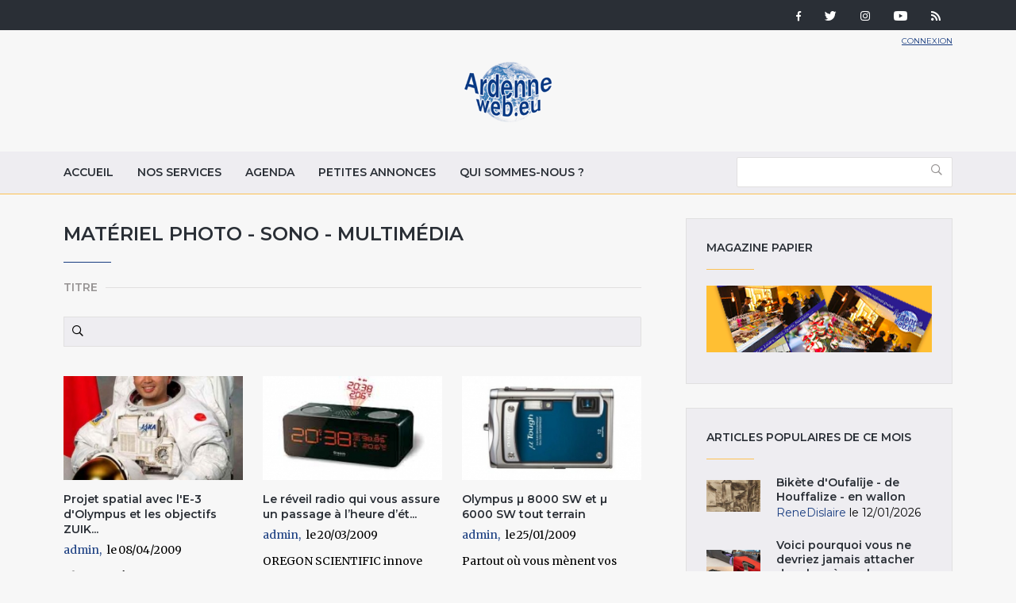

--- FILE ---
content_type: text/html; charset=utf-8
request_url: http://ardenneweb.eu/reportages/rubriques/materiel_photo_sono_multimedia?page=2
body_size: 9488
content:
<!DOCTYPE html>
<html lang="fr" class="no-js">
<head>
  <meta http-equiv="X-UA-Compatible" content="IE=edge,chrome=1" />
<!--   <link href="https://fonts.googleapis.com/css?family=Open+Sans:300,400,700|Roboto+Condensed:400,700" rel="stylesheet"> -->
  <link href="https://fonts.googleapis.com/css?family=Roboto+Condensed:400,700|Roboto:300,400,700" rel="stylesheet">
  <meta http-equiv="Content-Type" content="text/html; charset=utf-8" />
<link rel="alternate" type="application/rss+xml" title="Matériel photo - sono - multimédia" href="http://ardenneweb.eu/taxonomy/term/496/all/feed" />
<link rel="shortcut icon" href="http://ardenneweb.eu/misc/favicon.ico" type="image/vnd.microsoft.icon" />
<meta name="generator" content="Drupal 7 (https://www.drupal.org)" />
<link rel="canonical" href="http://ardenneweb.eu/reportages/rubriques/materiel_photo_sono_multimedia" />
<link rel="shortlink" href="http://ardenneweb.eu/taxonomy/term/496" />
  <meta http-equiv="cleartype" content="on">
  <meta name="MobileOptimized" content="width">
  <meta name="HandheldFriendly" content="true">
  <meta name="viewport" content="width=device-width">
  <meta http-equiv="cleartype" content="on">

  <link type="text/css" rel="stylesheet" href="http://ardenneweb.eu/sites/default/files/css/css_xE-rWrJf-fncB6ztZfd2huxqgxu4WO-qwma6Xer30m4.css" media="all" />
<link type="text/css" rel="stylesheet" href="http://ardenneweb.eu/sites/default/files/css/css_vZ7OMldNxT0kN_1nW7_5iIquAxAdcU-aJ-ucVab5t40.css" media="all" />
<link type="text/css" rel="stylesheet" href="http://ardenneweb.eu/sites/default/files/css/css_8VfY6bfmuOfS1QNbXo28NwJInqs6vEoVDmLOXYKjBz8.css" media="all" />
<link type="text/css" rel="stylesheet" href="http://ardenneweb.eu/sites/default/files/css/css_hPh4j5PuQ-dtdSha_nfm_WPWsearzk1K7YkZPPxWWWw.css" media="all" />

  <script type="text/javascript" src="http://ardenneweb.eu/sites/default/files/js/js_ypadrG4kz9-JBpNOXmgjyVozLCJG_1RP3Ig-iqWR8n0.js"></script>
<script type="text/javascript" src="http://ardenneweb.eu/sites/default/files/js/js_BLmmQzmT7Uc7i3f2CbUAH_wDUbuKkoW0648Nocu2msM.js"></script>
<script type="text/javascript">
<!--//--><![CDATA[//><!--
(function(i,s,o,g,r,a,m){i["GoogleAnalyticsObject"]=r;i[r]=i[r]||function(){(i[r].q=i[r].q||[]).push(arguments)},i[r].l=1*new Date();a=s.createElement(o),m=s.getElementsByTagName(o)[0];a.async=1;a.src=g;m.parentNode.insertBefore(a,m)})(window,document,"script","https://www.google-analytics.com/analytics.js","ga");ga("create", "UA-1366390-1", {"cookieDomain":"auto"});ga("set", "anonymizeIp", true);ga("send", "pageview");
//--><!]]>
</script>
<script type="text/javascript" src="http://ardenneweb.eu/sites/default/files/js/js_j0I2wsPlP5iOAapIFiJdeU9p2u4RM99G0qw6PNAO7H4.js"></script>
<script type="text/javascript">
<!--//--><![CDATA[//><!--
jQuery.extend(Drupal.settings, {"basePath":"\/","pathPrefix":"","ajaxPageState":{"theme":"ardenne","theme_token":"abKZ9rPNKc0d3DXV3mOQSKmC_wUcpzdBQ_0N-ATFPas","js":{"sites\/all\/modules\/jquery_update\/replace\/jquery\/1.10\/jquery.min.js":1,"misc\/jquery-extend-3.4.0.js":1,"misc\/jquery-html-prefilter-3.5.0-backport.js":1,"misc\/jquery.once.js":1,"misc\/drupal.js":1,"public:\/\/languages\/fr_-aAP5s8_Fjd5vXZoyQevg0Wfpp_0mhjQyYJVghFXxeg.js":1,"sites\/all\/libraries\/colorbox\/jquery.colorbox-min.js":1,"sites\/all\/modules\/colorbox\/js\/colorbox.js":1,"sites\/all\/modules\/colorbox\/styles\/default\/colorbox_style.js":1,"sites\/all\/modules\/video\/js\/video.js":1,"sites\/all\/modules\/ctools\/js\/auto-submit.js":1,"sites\/all\/modules\/better_exposed_filters\/better_exposed_filters.js":1,"sites\/all\/modules\/google_analytics\/googleanalytics.js":1,"0":1,"sites\/all\/themes\/custom\/ardenne\/js\/jquery-ui.js":1,"sites\/all\/themes\/custom\/ardenne\/js\/scripts.min.js":1},"css":{"modules\/system\/system.base.css":1,"modules\/system\/system.menus.css":1,"modules\/system\/system.messages.css":1,"modules\/system\/system.theme.css":1,"modules\/comment\/comment.css":1,"modules\/field\/theme\/field.css":1,"modules\/node\/node.css":1,"modules\/search\/search.css":1,"modules\/user\/user.css":1,"sites\/all\/modules\/views\/css\/views.css":1,"sites\/all\/modules\/ckeditor\/css\/ckeditor.css":1,"sites\/all\/modules\/colorbox\/styles\/default\/colorbox_style.css":1,"sites\/all\/modules\/ctools\/css\/ctools.css":1,"sites\/all\/modules\/tagclouds\/tagclouds.css":1,"sites\/all\/modules\/video\/css\/video.css":1,"sites\/all\/modules\/social_media_links\/social_media_links.css":1,"sites\/all\/themes\/custom\/ardenne\/css\/jquery-ui.css":1,"sites\/all\/themes\/custom\/ardenne\/css\/styles.css":1}},"colorbox":{"opacity":"0.85","current":"{current} of {total}","previous":"\u00ab Prev","next":"Next \u00bb","close":"Fermer","maxWidth":"98%","maxHeight":"98%","fixed":true,"mobiledetect":true,"mobiledevicewidth":"480px","specificPagesDefaultValue":"admin*\nimagebrowser*\nimg_assist*\nimce*\nnode\/add\/*\nnode\/*\/edit\nprint\/*\nprintpdf\/*\nsystem\/ajax\nsystem\/ajax\/*"},"urlIsAjaxTrusted":{"\/reportages\/rubriques\/materiel_photo_sono_multimedia":true,"\/archive":true},"better_exposed_filters":{"views":{"taxonomy_term":{"displays":{"page":{"filters":{"title":{"required":false}}}}},"reportages":{"displays":{"block":{"filters":[]}}},"pub":{"displays":{"block":{"filters":[]}}}},"datepicker":false,"slider":false,"settings":[],"autosubmit":false},"googleanalytics":{"trackOutbound":1,"trackMailto":1,"trackDownload":1,"trackDownloadExtensions":"7z|aac|arc|arj|asf|asx|avi|bin|csv|doc(x|m)?|dot(x|m)?|exe|flv|gif|gz|gzip|hqx|jar|jpe?g|js|mp(2|3|4|e?g)|mov(ie)?|msi|msp|pdf|phps|png|ppt(x|m)?|pot(x|m)?|pps(x|m)?|ppam|sld(x|m)?|thmx|qtm?|ra(m|r)?|sea|sit|tar|tgz|torrent|txt|wav|wma|wmv|wpd|xls(x|m|b)?|xlt(x|m)|xlam|xml|z|zip","trackColorbox":1}});
//--><!]]>
</script>

  <!-- CDN HTML5SHIV -->
  <!--[if lte IE 8]>
    <script src="https://cdnjs.cloudflare.com/ajax/libs/html5shiv/3.7.2/html5shiv.js"></script>
  <![endif]-->

  <!-- Less than IE 9 update message -->
  <!--[if lte IE 8]>
    <style type="text/css">
      #update-ie                      {width:100%; position:absolute; left:0; top:0; z-index:999999; background:url(/sites/all/themes/custom/ardenne/images/update-ie/bg.jpg) left top repeat-x;}
      #update-ie a.lk-closeie         {display:inline-block; text-decoration:none; color:#fff; position:absolute; right:10px; top:10px; padding:3px 5px; background:#999;}
      #update-ie ul                   {width:100%; height:160px; margin:0 auto; padding:0; overflow:hidden;}
      #update-ie ul li                {float:left; width:230px; height:160px; margin:0; padding:0; list-style:none;}
      #update-ie ul li.first          {padding-left:20px;}
      #update-ie ul li.last           {padding:0; background:none;}
      #update-ie ul li h3             {font-size:16px; line-height:22px; font-weight:bold; color:#fff; margin:0; padding:20px 0 10px;}
      #update-ie ul li h3 strong      {font-size:22px; color:#3bc0e9;}
      #update-ie ul li p              {font-size:12px; line-height:14px; font-style:italic; color:#fff; margin:0; padding:0;}
      #update-ie ul li a, a:visited   {font-size:12px; color:#999; text-decoration:none; outline:none;}
      #update-ie ul li a:hover        {color:#fff;}
      #update-ie ul li a              {display:block; width:230px; line-height:70px; text-align:center; margin:0; padding:90px 0 0; overflow:hidden;}
      #update-ie ul li a.lk-ff        {background:url(/sites/all/themes/custom/ardenne/assets/images/update-ie/lk-ff.jpg) 0 0 no-repeat;}
      #update-ie ul li a.lk-ff:hover  {background:url(/sites/all/themes/custom/ardenne/assets/images/update-ie/lk-ff.jpg) 0 -160px no-repeat;}
      #update-ie ul li a.lk-gc        {background:url(/sites/all/themes/custom/ardenne/assets/images/update-ie/lk-gc.jpg) 0 0 no-repeat;}
      #update-ie ul li a.lk-gc:hover  {background:url(/sites/all/themes/custom/ardenne/assets/images/update-ie/lk-gc.jpg 0 -160px no-repeat;}
      #update-ie ul li a.lk-ie        {background:url(/sites/all/themes/custom/ardenne/assets/images/update-ie/lk-ie.jpg) 0 0 no-repeat;}
      #update-ie ul li a.lk-ie:hover  {background:url(/sites/all/themes/custom/ardenne/assets/images/update-ie/lk-ie.jpg) 0 -160px no-repeat;}
    </style>
    <div id="update-ie">
      <a class="lk-closeie" href='#' onclick='javascript:this.parentNode.style.display="none"; return false;'>close</a>
      <ul>
        <li class="first">
          <h3>You are using an<br />outdated browser</h3>
          <p>For a better experience using this site, please upgrade to a modern web browser.</p>
        </li>
        <li><a class="lk-ie" href="http://windows.microsoft.com/fr-fr/internet-explorer/download-ie" title="Download Internet Explorer" target="_blank">Update to Internet Explorer</a></li>
        <li><a class="lk-ff" href="http://www.mozilla.org/fr/firefox" title="Download Firefox" target="_blank">Update to Mozilla Firefox</a></li>
        <li class="last"><a class="lk-gc" href="http://www.google.com/chrome" title="Download Google Chrome" target="_blank">Update to Google Chrome</a></li>
      </ul>
    </div>
  <![endif]-->

  <title>Matériel photo - sono - multimédia | Page 3 | Ardenne Web</title>
</head>
<!--[if lte IE 7]><body class="lt-ie10 lt-ie9 lt-ie8 html not-front not-logged-in one-sidebar sidebar-second page-taxonomy page-taxonomy-term page-taxonomy-term- page-taxonomy-term-496"><![endif]-->
<!--[if IE 8]><body class="lt-ie10 lt-ie9 ie8 html not-front not-logged-in one-sidebar sidebar-second page-taxonomy page-taxonomy-term page-taxonomy-term- page-taxonomy-term-496"><![endif]-->
<!--[if IE 9]><body class="lt-ie10 ie9 html not-front not-logged-in one-sidebar sidebar-second page-taxonomy page-taxonomy-term page-taxonomy-term- page-taxonomy-term-496"><![endif]-->
<!--[if gt IE 9]><!--><body class="html not-front not-logged-in one-sidebar sidebar-second page-taxonomy page-taxonomy-term page-taxonomy-term- page-taxonomy-term-496"><!--<![endif]-->
  <noscript>
    <div class="noscript">This website requires javascript to work properly.</div>
  </noscript>
    <!-- Region Tools -->
  <div id="tools">  <div class="region region-tools">
    <div id="block-multiblock-3" class="block block-multiblock block-social-media-links block-social-media-links-social-media-links-instance">

    
  <div class="content">
    <ul class="social-media-links platforms inline horizontal"><li  class="facebook first"><a href="https://www.facebook.com/ardenneweb/" target="_blank" rel="nofollow" title="Facebook"><img src="http://ardenneweb.eu/sites/all/modules/social_media_links/libraries/elegantthemes/PNG/facebook.png" alt="Facebook icon" /></a></li><li  class="twitter"><a href="http://www.twitter.com/ardenneweb" target="_blank" rel="nofollow" title="Twitter"><img src="http://ardenneweb.eu/sites/all/modules/social_media_links/libraries/elegantthemes/PNG/twitter.png" alt="Twitter icon" /></a></li><li  class="instagram"><a href="http://www.instagram.com/ardenneweb" target="_blank" rel="nofollow" title="Instagram"><img src="http://ardenneweb.eu/sites/all/modules/social_media_links/libraries/elegantthemes/PNG/instagram.png" alt="Instagram icon" /></a></li><li  class="youtube_channel"><a href="http://www.youtube.com/channel/UCXU6U5vC8wOwoDn1-1J1ofA" target="_blank" rel="nofollow" title="Youtube (Channel)"><img src="http://ardenneweb.eu/sites/all/modules/social_media_links/libraries/elegantthemes/PNG/youtube.png" alt="Youtube (Channel) icon" /></a></li><li  class="rss last"><a href="http://ardenneweb.eu/rss.xml" target="_blank" rel="nofollow" title="RSS"><img src="http://ardenneweb.eu/sites/all/modules/social_media_links/libraries/elegantthemes/PNG/rss.png" alt="RSS icon" /></a></li></ul>  </div>
</div>
  </div>
</div>
<header>
  <div class="container">
    <div class="section-header">
		      <div class="header__name-and-slogan">
	      		      <a href="/" title="Accueil" rel="home" class="header__logo"><img width="112" height="31" src="http://ardenneweb.eu/sites/all/themes/custom/ardenne/logo.png" alt="Accueil" class="header__logo-image" /></a>
		    
        
        
      </div>
    
		  <!-- Region Header -->
	  <section id="header">
		    <div class="region region-header">
    <div id="block-block-4" class="block block-block">

    
  <div class="content">
    <p><a href="/user">Connexion</a></p>
  </div>
</div>
  </div>
	  </section>
	    </div>

  </div>

</header>

<nav id="navigation">
  <div class="container">
	<!-- Region Navigation -->
  <a href="#" class="mobile-menu"><span></span></a>
	  <div class="region region-navigation">
    <div id="block-system-main-menu" class="block block-system block-menu">

    
  <div class="content">
    <ul class="menu"><li class="first leaf"><a href="/" title="">Accueil</a></li>
<li class="leaf"><a href="/nos-services">Nos services</a></li>
<li class="leaf"><a href="/agenda">Agenda</a></li>
<li class="leaf"><a href="/annonces">Petites annonces</a></li>
<li class="last leaf"><a href="/qui-sommes-nous">Qui sommes-nous ?</a></li>
</ul>  </div>
</div>
<div id="block-views-exp-reportages-page-2" class="block block-views">

    
  <div class="content">
    <form action="/archive" method="get" id="views-exposed-form-reportages-page-2" accept-charset="UTF-8"><div><div class="views-exposed-form">
  <div class="views-exposed-widgets clearfix">
          <div id="edit-body-value-wrapper" class="views-exposed-widget views-widget-filter-body_value">
                  <label for="edit-body-value">
            Insérer un ou plusieurs mot(s)-clé(s)          </label>
                        <div class="views-widget">
          <div class="form-item form-type-textfield form-item-body-value">
 <input type="text" id="edit-body-value" name="body_value" value="" size="30" maxlength="128" class="form-text" />
</div>
        </div>
              </div>
                    <div class="views-exposed-widget views-submit-button">
      <input type="submit" id="edit-submit-reportages" value="Appliquer" class="form-submit" />    </div>
      </div>
</div>
</div></form>  </div>
</div>
  </div>
  </div>
</nav>

<div id="content-to-resize">
<div id="main" class="layout-3col__left-content">
  <div class="container">
    
    <div id="maincontent">
      <!-- Region Content -->
      			              <h1>Matériel photo - sono - multimédia</h1>
                  
      
        <div class="region region-content">
    <div id="block-system-main" class="block block-system">

    
  <div class="content">
    <div class="view view-taxonomy-term view-id-taxonomy_term view-display-id-page view-dom-id-d3670c98f51429104822c52712cf1094">
        
      <div class="view-filters">
      <form class="ctools-auto-submit-full-form" action="/reportages/rubriques/materiel_photo_sono_multimedia" method="get" id="views-exposed-form-taxonomy-term-page" accept-charset="UTF-8"><div><div class="views-exposed-form">
  <div class="views-exposed-widgets clearfix">
          <div id="edit-title-wrapper" class="views-exposed-widget views-widget-filter-title">
                  <label for="edit-title">
            Titre          </label>
                        <div class="views-widget">
          <div class="form-item form-type-textfield form-item-title">
 <input type="text" id="edit-title" name="title" value="" size="30" maxlength="128" class="form-text" />
</div>
        </div>
              </div>
                    <div class="views-exposed-widget views-submit-button">
      <input class="ctools-use-ajax ctools-auto-submit-click js-hide form-submit" type="submit" id="edit-submit-taxonomy-term" value="Appliquer" />    </div>
      </div>
</div>
</div></form>    </div>
  
  
      <div class="view-content">
        <div class="views-row views-row-1 views-row-odd views-row-first">
    <div  about="/reportages/2009/projet_spatial_avec_l_e_3_d_olympus_et_les_objectifs_zuiko_digital" typeof="sioc:Item foaf:Document" class="ds-1col node node-reportage node-promoted node-teaser view-mode-teaser clearfix">

  
  <div class="field field-name-field-image field-type-image field-label-hidden"><div class="field-items"><div class="field-item even"><a href="/reportages/2009/projet_spatial_avec_l_e_3_d_olympus_et_les_objectifs_zuiko_digital"><img typeof="foaf:Image" src="http://ardenneweb.eu/sites/default/files/styles/listing/public/admin/5434d2fbd2a1b45c3398c51b0e48da4b.jpg?itok=24s_EnlY" width="254" height="148" alt="Dr_Wakata_Copyright_NASA_JAXA." title="Dr_Wakata_Copyright_NASA_JAXA." /></a></div></div></div><div class="field field-name-title field-type-ds field-label-hidden"><div class="field-items"><div class="field-item even" property="dc:title"><h2><a href="/reportages/2009/projet_spatial_avec_l_e_3_d_olympus_et_les_objectifs_zuiko_digital">Projet spatial avec l&#039;E-3 d&#039;Olympus et les objectifs ZUIKO DIGITAL</a></h2></div></div></div><div class="field field-name-author field-type-ds field-label-hidden"><div class="field-items"><div class="field-item even"><a href="/users/admin" title="Voir le profil utilisateur." class="username" xml:lang="" about="/users/admin" typeof="sioc:UserAccount" property="foaf:name" datatype="">admin</a></div></div></div><div class="field field-name-post-date field-type-ds field-label-hidden"><div class="field-items"><div class="field-item even">08/04/2009</div></div></div><div class="field field-name-body field-type-text-with-summary field-label-hidden"><div class="field-items"><div class="field-item even" property="content:encoded"><p>Olympus fête son anniversaire avec un projet spatial<br /></p></div></div></div></div>

  </div>
  <div class="views-row views-row-2 views-row-even">
    <div  about="/reportages/2009/le_reveil_radio_qui_vous_assure_un_passage_a_l_heure_d_ete_sans_tracas" typeof="sioc:Item foaf:Document" class="ds-1col node node-reportage node-promoted node-teaser view-mode-teaser clearfix">

  
  <div class="field field-name-field-image field-type-image field-label-hidden"><div class="field-items"><div class="field-item even"><a href="/reportages/2009/le_reveil_radio_qui_vous_assure_un_passage_a_l_heure_d_ete_sans_tracas"><img typeof="foaf:Image" src="http://ardenneweb.eu/sites/default/files/styles/listing/public/admin/66ec37109db3a26c3700d3dea2600711.jpg?itok=YdUWZt7s" width="254" height="148" alt="RRM320P_S_Black_R3" title="RRM320P_S_Black_R3" /></a></div></div></div><div class="field field-name-title field-type-ds field-label-hidden"><div class="field-items"><div class="field-item even" property="dc:title"><h2><a href="/reportages/2009/le_reveil_radio_qui_vous_assure_un_passage_a_l_heure_d_ete_sans_tracas">Le réveil radio qui vous assure un passage à l’heure d’été sans tracas </a></h2></div></div></div><div class="field field-name-author field-type-ds field-label-hidden"><div class="field-items"><div class="field-item even"><a href="/users/admin" title="Voir le profil utilisateur." class="username" xml:lang="" about="/users/admin" typeof="sioc:UserAccount" property="foaf:name" datatype="">admin</a></div></div></div><div class="field field-name-post-date field-type-ds field-label-hidden"><div class="field-items"><div class="field-item even">20/03/2009</div></div></div><div class="field field-name-body field-type-text-with-summary field-label-hidden"><div class="field-items"><div class="field-item even" property="content:encoded"><p>￼OREGON SCIENTIFIC innove avec le RRM320P<br /></p></div></div></div></div>

  </div>
  <div class="views-row views-row-3 views-row-odd">
    <div  about="/reportages/2009/olympus_8000_sw_et_6000_sw_tout_terrain" typeof="sioc:Item foaf:Document" class="ds-1col node node-reportage node-promoted node-teaser view-mode-teaser clearfix">

  
  <div class="field field-name-field-image field-type-image field-label-hidden"><div class="field-items"><div class="field-item even"><a href="/reportages/2009/olympus_8000_sw_et_6000_sw_tout_terrain"><img typeof="foaf:Image" src="http://ardenneweb.eu/sites/default/files/styles/listing/public/admin/671fe6737eb0a6f531d06d758e34e69a.jpg?itok=U1Ywd3I3" width="254" height="148" alt="Olympus µ 8000 SW et µ 6000 SW tout terrain" title="Olympus µ 8000 SW et µ 6000 SW tout terrain" /></a></div></div></div><div class="field field-name-title field-type-ds field-label-hidden"><div class="field-items"><div class="field-item even" property="dc:title"><h2><a href="/reportages/2009/olympus_8000_sw_et_6000_sw_tout_terrain">Olympus µ 8000 SW et µ 6000 SW tout terrain</a></h2></div></div></div><div class="field field-name-author field-type-ds field-label-hidden"><div class="field-items"><div class="field-item even"><a href="/users/admin" title="Voir le profil utilisateur." class="username" xml:lang="" about="/users/admin" typeof="sioc:UserAccount" property="foaf:name" datatype="">admin</a></div></div></div><div class="field field-name-post-date field-type-ds field-label-hidden"><div class="field-items"><div class="field-item even">25/01/2009</div></div></div><div class="field field-name-body field-type-text-with-summary field-label-hidden"><div class="field-items"><div class="field-item even" property="content:encoded"><p>Partout où vous mènent vos exploits photographiques, la gamme Olympus µ SW assure vos arrières.</p></div></div></div></div>

  </div>
  <div class="views-row views-row-4 views-row-even">
    <div  about="/reportages/2009/de_nouveaux_venus_dans_la_famille" typeof="sioc:Item foaf:Document" class="ds-1col node node-reportage node-promoted node-teaser view-mode-teaser clearfix">

  
  <div class="field field-name-field-image field-type-image field-label-hidden"><div class="field-items"><div class="field-item even"><a href="/reportages/2009/de_nouveaux_venus_dans_la_famille"><img typeof="foaf:Image" src="http://ardenneweb.eu/sites/default/files/styles/listing/public/admin/6a7a68b2000cd082b53456001bfec404.jpg?itok=PEaljP0Q" width="254" height="148" alt="De nouveaux venus dans la famille µ" title="De nouveaux venus dans la famille µ" /></a></div></div></div><div class="field field-name-title field-type-ds field-label-hidden"><div class="field-items"><div class="field-item even" property="dc:title"><h2><a href="/reportages/2009/de_nouveaux_venus_dans_la_famille">De nouveaux venus dans la famille µ</a></h2></div></div></div><div class="field field-name-author field-type-ds field-label-hidden"><div class="field-items"><div class="field-item even"><a href="/users/admin" title="Voir le profil utilisateur." class="username" xml:lang="" about="/users/admin" typeof="sioc:UserAccount" property="foaf:name" datatype="">admin</a></div></div></div><div class="field field-name-post-date field-type-ds field-label-hidden"><div class="field-items"><div class="field-item even">16/01/2009</div></div></div><div class="field field-name-body field-type-text-with-summary field-label-hidden"><div class="field-items"><div class="field-item even" property="content:encoded"><p>Olympus µ 9000, µ 7000 et µ 5000<br /></p></div></div></div></div>

  </div>
  <div class="views-row views-row-5 views-row-odd">
    <div  about="/reportages/2008/nouveau_radar_en_test_en_belgique" typeof="sioc:Item foaf:Document" class="ds-1col node node-reportage node-promoted node-teaser view-mode-teaser clearfix">

  
  <div class="field field-name-field-image field-type-image field-label-hidden"><div class="field-items"><div class="field-item even"><a href="/reportages/2008/nouveau_radar_en_test_en_belgique"><img typeof="foaf:Image" src="http://ardenneweb.eu/sites/default/files/styles/listing/public/admin/4dc1ec4b8be7c7ebf720bf228869ef15.jpg?itok=oQf9TSkK" width="254" height="148" alt="Nouveau radar en test en Belgique" title="Nouveau radar en test en Belgique" /></a></div></div></div><div class="field field-name-title field-type-ds field-label-hidden"><div class="field-items"><div class="field-item even" property="dc:title"><h2><a href="/reportages/2008/nouveau_radar_en_test_en_belgique">Nouveau radar en test en Belgique</a></h2></div></div></div><div class="field field-name-author field-type-ds field-label-hidden"><div class="field-items"><div class="field-item even"><a href="/users/admin" title="Voir le profil utilisateur." class="username" xml:lang="" about="/users/admin" typeof="sioc:UserAccount" property="foaf:name" datatype="">admin</a></div></div></div><div class="field field-name-post-date field-type-ds field-label-hidden"><div class="field-items"><div class="field-item even">09/11/2008</div></div></div><div class="field field-name-body field-type-text-with-summary field-label-hidden"><div class="field-items"><div class="field-item even" property="content:encoded"><p>Regardez bien les flancs de la Citroën C3 !!!!  Ils sont malins les bougres.</p></div></div></div></div>

  </div>
  <div class="views-row views-row-6 views-row-even">
    <div  about="/reportages/2008/slim_line_propose_la_station_meteo_la_plus_fine_au_monde" typeof="sioc:Item foaf:Document" class="ds-1col node node-reportage node-promoted node-teaser view-mode-teaser clearfix">

  
  <div class="field field-name-field-image field-type-image field-label-hidden"><div class="field-items"><div class="field-item even"><a href="/reportages/2008/slim_line_propose_la_station_meteo_la_plus_fine_au_monde"><img typeof="foaf:Image" src="http://ardenneweb.eu/sites/default/files/styles/listing/public/admin/be6ec79f02f043b3820500eccf0e748f.jpg?itok=YdJ6WiLV" width="254" height="148" alt=" Slim Line propose la station météo la plus fine au monde" title=" Slim Line propose la station météo la plus fine au monde" /></a></div></div></div><div class="field field-name-title field-type-ds field-label-hidden"><div class="field-items"><div class="field-item even" property="dc:title"><h2><a href="/reportages/2008/slim_line_propose_la_station_meteo_la_plus_fine_au_monde"> Slim Line propose la station météo la plus fine au monde</a></h2></div></div></div><div class="field field-name-author field-type-ds field-label-hidden"><div class="field-items"><div class="field-item even"><a href="/users/admin" title="Voir le profil utilisateur." class="username" xml:lang="" about="/users/admin" typeof="sioc:UserAccount" property="foaf:name" datatype="">admin</a></div></div></div><div class="field field-name-post-date field-type-ds field-label-hidden"><div class="field-items"><div class="field-item even">31/10/2008</div></div></div><div class="field field-name-body field-type-text-with-summary field-label-hidden"><div class="field-items"><div class="field-item even" property="content:encoded"><p>Oregon Scientific lance une toute nouvelle gamme de gadgets pour elle et lui.<br /></p></div></div></div></div>

  </div>
  <div class="views-row views-row-7 views-row-odd">
    <div  about="/reportages/2008/prevoyez_la_meteo_pour_les_cinq_prochains_jours" typeof="sioc:Item foaf:Document" class="ds-1col node node-reportage node-promoted node-teaser view-mode-teaser clearfix">

  
  <div class="field field-name-field-image field-type-image field-label-hidden"><div class="field-items"><div class="field-item even"><a href="/reportages/2008/prevoyez_la_meteo_pour_les_cinq_prochains_jours"><img typeof="foaf:Image" src="http://ardenneweb.eu/sites/default/files/styles/listing/public/admin/239d8db50172b2bcefd6416119a9abcb.jpg?itok=mqde5cg4" width="254" height="148" alt="Prévoyez la météo pour les CINQ prochains jours " title="Prévoyez la météo pour les CINQ prochains jours " /></a></div></div></div><div class="field field-name-title field-type-ds field-label-hidden"><div class="field-items"><div class="field-item even" property="dc:title"><h2><a href="/reportages/2008/prevoyez_la_meteo_pour_les_cinq_prochains_jours">Prévoyez la météo pour les CINQ prochains jours </a></h2></div></div></div><div class="field field-name-author field-type-ds field-label-hidden"><div class="field-items"><div class="field-item even"><a href="/users/admin" title="Voir le profil utilisateur." class="username" xml:lang="" about="/users/admin" typeof="sioc:UserAccount" property="foaf:name" datatype="">admin</a></div></div></div><div class="field field-name-post-date field-type-ds field-label-hidden"><div class="field-items"><div class="field-item even">17/10/2008</div></div></div><div class="field field-name-body field-type-text-with-summary field-label-hidden"><div class="field-items"><div class="field-item even" property="content:encoded"><p>Grâce aux stations météo, InstaForecast I300 et I600 d’Oregon Scientific.<br /></p></div></div></div></div>

  </div>
  <div class="views-row views-row-8 views-row-even">
    <div  about="/reportages/2008/olympus_1050sw_appareil_photo_ultra_compact_de_photokina" typeof="sioc:Item foaf:Document" class="ds-1col node node-reportage node-promoted node-teaser view-mode-teaser clearfix">

  
  <div class="field field-name-field-image field-type-image field-label-hidden"><div class="field-items"><div class="field-item even"><a href="/reportages/2008/olympus_1050sw_appareil_photo_ultra_compact_de_photokina"><img typeof="foaf:Image" src="http://ardenneweb.eu/sites/default/files/styles/listing/public/admin/a39b06309cc0ebfe6329614bd42adcc7.jpg?itok=5scfdZ6W" width="254" height="148" alt="OLYMPUS u-1050SW" title="OLYMPUS u-1050SW" /></a></div></div></div><div class="field field-name-title field-type-ds field-label-hidden"><div class="field-items"><div class="field-item even" property="dc:title"><h2><a href="/reportages/2008/olympus_1050sw_appareil_photo_ultra_compact_de_photokina">OLYMPUS µ-1050SW : appareil photo ultra compact de Photokina</a></h2></div></div></div><div class="field field-name-author field-type-ds field-label-hidden"><div class="field-items"><div class="field-item even"><a href="/users/admin" title="Voir le profil utilisateur." class="username" xml:lang="" about="/users/admin" typeof="sioc:UserAccount" property="foaf:name" datatype="">admin</a></div></div></div><div class="field field-name-post-date field-type-ds field-label-hidden"><div class="field-items"><div class="field-item even">06/10/2008</div></div></div><div class="field field-name-body field-type-text-with-summary field-label-hidden"><div class="field-items"><div class="field-item even" property="content:encoded"><p>La semaine dernière, la nouvelle série µ d’Olympus a été chaleureusement accueillie d’emblée à Ph</p></div></div></div></div>

  </div>
  <div class="views-row views-row-9 views-row-odd">
    <div  about="/reportages/2008/appareil_photo_olympus_d_slr_a_objectifs_interchangeables_compatible_quatre_tiers" typeof="sioc:Item foaf:Document" class="ds-1col node node-reportage node-promoted node-teaser view-mode-teaser clearfix">

  
  <div class="field field-name-field-image field-type-image field-label-hidden"><div class="field-items"><div class="field-item even"><a href="/reportages/2008/appareil_photo_olympus_d_slr_a_objectifs_interchangeables_compatible_quatre_tiers"><img typeof="foaf:Image" src="http://ardenneweb.eu/sites/default/files/styles/listing/public/admin/6f40b9076aa9c741630387161c457ee1.jpg?itok=slnqe80j" width="254" height="148" alt="Appareil photo Olympus D-SLR " title="Appareil photo Olympus D-SLR " /></a></div></div></div><div class="field field-name-title field-type-ds field-label-hidden"><div class="field-items"><div class="field-item even" property="dc:title"><h2><a href="/reportages/2008/appareil_photo_olympus_d_slr_a_objectifs_interchangeables_compatible_quatre_tiers">Appareil photo Olympus D-SLR à objectifs interchangeables, compatible quatre-tiers</a></h2></div></div></div><div class="field field-name-author field-type-ds field-label-hidden"><div class="field-items"><div class="field-item even"><a href="/users/admin" title="Voir le profil utilisateur." class="username" xml:lang="" about="/users/admin" typeof="sioc:UserAccount" property="foaf:name" datatype="">admin</a></div></div></div><div class="field field-name-post-date field-type-ds field-label-hidden"><div class="field-items"><div class="field-item even">23/09/2008</div></div></div><div class="field field-name-body field-type-text-with-summary field-label-hidden"><div class="field-items"><div class="field-item even" property="content:encoded"><p>L’Olympus E-System prêt pour une nouvelle expansion</p></div></div></div></div>

  </div>
  <div class="views-row views-row-10 views-row-even views-row-last">
    <div  about="/reportages/2008/gare_aux_radars_troncons" typeof="sioc:Item foaf:Document" class="ds-1col node node-reportage node-promoted node-teaser view-mode-teaser clearfix">

  
  <div class="field field-name-field-image field-type-image field-label-hidden"><div class="field-items"><div class="field-item even"><a href="/reportages/2008/gare_aux_radars_troncons"><img typeof="foaf:Image" src="http://ardenneweb.eu/sites/default/files/styles/listing/public/admin/711096a0fdcff02b457e864a109eb954.jpg?itok=gkPp9iOZ" width="254" height="148" alt="radar troncon" title="radar troncon" /></a></div></div></div><div class="field field-name-title field-type-ds field-label-hidden"><div class="field-items"><div class="field-item even" property="dc:title"><h2><a href="/reportages/2008/gare_aux_radars_troncons">Gare aux radars tronçons</a></h2></div></div></div><div class="field field-name-author field-type-ds field-label-hidden"><div class="field-items"><div class="field-item even"><a href="/users/admin" title="Voir le profil utilisateur." class="username" xml:lang="" about="/users/admin" typeof="sioc:UserAccount" property="foaf:name" datatype="">admin</a></div></div></div><div class="field field-name-post-date field-type-ds field-label-hidden"><div class="field-items"><div class="field-item even">29/08/2008</div></div></div><div class="field field-name-body field-type-text-with-summary field-label-hidden"><div class="field-items"><div class="field-item even" property="content:encoded"><p>Michel Daerden va faire installer un nouveau type de radar automobile sur les tronçons les plus d</p></div></div></div></div>

  </div>
    </div>
  
      <h2 class="element-invisible">Pages</h2><div class="item-list"><ul class="pager"><li class="pager-first first"><a title="Aller à la première page" href="/reportages/rubriques/materiel_photo_sono_multimedia">« premier</a></li>
<li class="pager-previous"><a title="Aller à la page précédente" href="/reportages/rubriques/materiel_photo_sono_multimedia?page=1">‹ précédent</a></li>
<li class="pager-item"><a title="Aller à la page 1" href="/reportages/rubriques/materiel_photo_sono_multimedia">1</a></li>
<li class="pager-item"><a title="Aller à la page 2" href="/reportages/rubriques/materiel_photo_sono_multimedia?page=1">2</a></li>
<li class="pager-current">3</li>
<li class="pager-item"><a title="Aller à la page 4" href="/reportages/rubriques/materiel_photo_sono_multimedia?page=3">4</a></li>
<li class="pager-item"><a title="Aller à la page 5" href="/reportages/rubriques/materiel_photo_sono_multimedia?page=4">5</a></li>
<li class="pager-next"><a title="Aller à la page suivante" href="/reportages/rubriques/materiel_photo_sono_multimedia?page=3">suivant ›</a></li>
<li class="pager-last last"><a title="Aller à la dernière page" href="/reportages/rubriques/materiel_photo_sono_multimedia?page=4">dernier »</a></li>
</ul></div>  
  
  
  
  
</div>  </div>
</div>
  </div>

          </div>

          <aside class="layout-3col__right-sidebar" role="complementary">
          <div class="region region-sidebar-second">
    <div id="block-block-2" class="block block-block">

    <h4>Magazine papier</h4>
  
  <div class="content">
    <p><a href="http://www.ardennesmagazine.be/z1-z2-journal-web/article.htm" target="_blank">Magazine papier</a></p>
  </div>
</div>
<div id="block-views-reportages-block" class="block block-views">

    <h4>Articles populaires de ce mois</h4>
  
  <div class="content">
    <div class="view view-reportages view-id-reportages view-display-id-block view-dom-id-5c19ee8ae706d8e32c09633c8c622617">
        
  
  
      <div class="view-content">
        <div class="views-row views-row-1 views-row-odd views-row-first">
      
  <div class="views-field views-field-field-image">        <div class="field-content"><a href="/reportages/2020/bikete-doufalije-de-houffalize-en-wallon"><img typeof="foaf:Image" src="http://ardenneweb.eu/sites/default/files/styles/thumb/public/ReneDislaire/micha.png?itok=zB-ZfJVJ" width="68" height="40" alt="De Maurice Micha. Si vous ne voyez pas de bikète, changez de lunettes." title="Si vous ne voyez pas de bikète, changez de lunettes." /></a></div>  </div>  
  <div class="views-field views-field-nothing">        <h5><a href="/reportages/2020/bikete-doufalije-de-houffalize-en-wallon">Bikète d&#039;Oufalîje - de Houffalize - en wallon</a></h5>
<div class="meta-data"><a href="/users/renedislaire" title="Voir le profil utilisateur." class="username" xml:lang="" about="/users/renedislaire" typeof="sioc:UserAccount" property="foaf:name" datatype="">ReneDislaire</a> le 12/01/2026</div>  </div>  </div>
  <div class="views-row views-row-2 views-row-even">
      
  <div class="views-field views-field-field-image">        <div class="field-content"><a href="/reportages/2020/voici-pourquoi-vous-ne-devriez-jamais-attacher-de-ruban-vos-bagages"><img typeof="foaf:Image" src="http://ardenneweb.eu/sites/default/files/styles/thumb/public/francois.detry/voici-pourquoi-vous-ne-devriez-jamais-attacher-de-ruban-a-vos-bagages_.jpg.jpg?itok=YSTWh3UI" width="68" height="40" alt="" /></a></div>  </div>  
  <div class="views-field views-field-nothing">        <h5><a href="/reportages/2020/voici-pourquoi-vous-ne-devriez-jamais-attacher-de-ruban-vos-bagages">Voici pourquoi vous ne devriez jamais attacher de ruban à vos bagages</a></h5>
<div class="meta-data"><a href="/users/francoisdetry" title="Voir le profil utilisateur." class="username" xml:lang="" about="/users/francoisdetry" typeof="sioc:UserAccount" property="foaf:name" datatype="">francois.detry</a> le 06/01/2026</div>  </div>  </div>
  <div class="views-row views-row-3 views-row-odd">
      
  <div class="views-field views-field-field-image">        <div class="field-content"><a href="/reportages/2020/thimister-clermont-marcel-schmetz-cofondateur-du-remember-museum-sen-est-alle"><img typeof="foaf:Image" src="http://ardenneweb.eu/sites/default/files/styles/thumb/public/francois.detry/la_meuse.png?itok=Rlpkapm4" width="68" height="40" alt="Mathilde-et-Marcel-Schmetz.-©La Meuse" /></a></div>  </div>  
  <div class="views-field views-field-nothing">        <h5><a href="/reportages/2020/thimister-clermont-marcel-schmetz-cofondateur-du-remember-museum-sen-est-alle">Thimister-Clermont : Marcel Schmetz, cofondateur du Remember Museum, s&#039;en est allé</a></h5>
<div class="meta-data"><a href="/users/francoisdetry" title="Voir le profil utilisateur." class="username" xml:lang="" about="/users/francoisdetry" typeof="sioc:UserAccount" property="foaf:name" datatype="">francois.detry</a> le 22/01/2026</div>  </div>  </div>
  <div class="views-row views-row-4 views-row-even">
      
  <div class="views-field views-field-field-image">        <div class="field-content"><a href="/reportages/2020/japoniaiseries-fantaisies-japonaises-au-temps-de-felicien-rops-au-musee-provincial"><img typeof="foaf:Image" src="http://ardenneweb.eu/sites/default/files/styles/thumb/public/YvesCalbert/japon_23_mu_musique_0.jpg?itok=jB3sPfF8" width="68" height="40" alt="" title=" &quot;Courtisane&quot; (Kitagawa Utamaro) © Photo : Murielle Lecocq" /></a></div>  </div>  
  <div class="views-field views-field-nothing">        <h5><a href="/reportages/2020/japoniaiseries-fantaisies-japonaises-au-temps-de-felicien-rops-au-musee-provincial">&quot;Japoniaiseries. Fantaisies japonaises au temps de Félicien Rops&quot;, au &quot;Musée provincial Félicien Rops&quot;, jusqu&#039;au 15 février 2026</a></h5>
<div class="meta-data"><a href="/users/yvescalbert" title="Voir le profil utilisateur." class="username" xml:lang="" about="/users/yvescalbert" typeof="sioc:UserAccount" property="foaf:name" datatype="">YvesCalbert</a> le 02/01/2026</div>  </div>  </div>
  <div class="views-row views-row-5 views-row-odd views-row-last">
      
  <div class="views-field views-field-field-image">        <div class="field-content"><a href="/reportages/bonne-annee-2026-avec-le-centre-culturel-stavelot-trois-ponts"><img typeof="foaf:Image" src="http://ardenneweb.eu/sites/default/files/styles/thumb/public/admin/image002_1.jpg?itok=ZSXD_6pk" width="68" height="40" alt="" title="Toute l’équipe du Centre culturel vous souhaite une bonne année 2026." /></a></div>  </div>  
  <div class="views-field views-field-nothing">        <h5><a href="/reportages/bonne-annee-2026-avec-le-centre-culturel-stavelot-trois-ponts">Bonne année 2026 avec le Centre culturel Stavelot Trois-Ponts.</a></h5>
<div class="meta-data"><a href="/users/admin" title="Voir le profil utilisateur." class="username" xml:lang="" about="/users/admin" typeof="sioc:UserAccount" property="foaf:name" datatype="">admin</a> le 01/01/2026</div>  </div>  </div>
    </div>
  
  
  
  
  
  
</div>  </div>
</div>
<div id="block-multiblock-6" class="block block-multiblock block-views block-views--exp-reportages-page_2-instance">

    <h4>Rechercher</h4>
  
  <div class="content">
    <form action="/archive" method="get" id="views-exposed-form-reportages-page-2" accept-charset="UTF-8"><div><div class="views-exposed-form">
  <div class="views-exposed-widgets clearfix">
          <div id="edit-body-value-wrapper" class="views-exposed-widget views-widget-filter-body_value">
                  <label for="edit-body-value">
            Insérer un ou plusieurs mot(s)-clé(s)          </label>
                        <div class="views-widget">
          <div class="form-item form-type-textfield form-item-body-value">
 <input type="text" id="edit-body-value" name="body_value" value="" size="30" maxlength="128" class="form-text" />
</div>
        </div>
              </div>
                    <div class="views-exposed-widget views-submit-button">
      <input type="submit" id="edit-submit-reportages" value="Appliquer" class="form-submit" />    </div>
      </div>
</div>
</div></form>  </div>
</div>
<div id="block-multiblock-2" class="block block-multiblock block-social-media-links block-social-media-links-social-media-links-instance">

    <h4>Suivez-nous</h4>
  
  <div class="content">
    <ul class="social-media-links platforms inline horizontal"><li  class="facebook first"><a href="https://www.facebook.com/ardenneweb/" target="_blank" rel="nofollow" title="Facebook"><img src="http://ardenneweb.eu/sites/all/modules/social_media_links/libraries/elegantthemes/PNG/facebook.png" alt="Facebook icon" /></a></li><li  class="twitter"><a href="http://www.twitter.com/ardenneweb" target="_blank" rel="nofollow" title="Twitter"><img src="http://ardenneweb.eu/sites/all/modules/social_media_links/libraries/elegantthemes/PNG/twitter.png" alt="Twitter icon" /></a></li><li  class="instagram"><a href="http://www.instagram.com/ardenneweb" target="_blank" rel="nofollow" title="Instagram"><img src="http://ardenneweb.eu/sites/all/modules/social_media_links/libraries/elegantthemes/PNG/instagram.png" alt="Instagram icon" /></a></li><li  class="youtube_channel"><a href="http://www.youtube.com/channel/UCXU6U5vC8wOwoDn1-1J1ofA" target="_blank" rel="nofollow" title="Youtube (Channel)"><img src="http://ardenneweb.eu/sites/all/modules/social_media_links/libraries/elegantthemes/PNG/youtube.png" alt="Youtube (Channel) icon" /></a></li><li  class="rss last"><a href="http://ardenneweb.eu/rss.xml" target="_blank" rel="nofollow" title="RSS"><img src="http://ardenneweb.eu/sites/all/modules/social_media_links/libraries/elegantthemes/PNG/rss.png" alt="RSS icon" /></a></li></ul>  </div>
</div>
<div id="block-tagclouds-4" class="block block-tagclouds">

    <h4>Tags Cloud</h4>
  
  <div class="content">
    <span class='tagclouds-term'><a href="/commerces/agence_de_voyage" class="tagclouds level6" title="">Agence de voyage</a></span>
<span class='tagclouds-term'><a href="/commerces/animaux" class="tagclouds level5" title="">Animaux</a></span>
<span class='tagclouds-term'><a href="/commerces/antiquites" class="tagclouds level4" title="">Antiquités</a></span>
<span class='tagclouds-term'><a href="/commerces/ardennes_tv_magazine" class="tagclouds level2" title="Partenaires et Sympathisants, collaborateurs ,journalistes ,bénévoles, cameraman,presse locale,reportage,actualité">Ardennes TV-Magazine</a></span>
<span class='tagclouds-term'><a href="/commerces/articles_cadeaux" class="tagclouds level2" title="">Articles cadeaux</a></span>
<span class='tagclouds-term'><a href="/commerces/bapteme" class="tagclouds level1" title="">Baptême</a></span>
<span class='tagclouds-term'><a href="/commerces/bien_etre" class="tagclouds level2" title="">Bien-être</a></span>
<span class='tagclouds-term'><a href="/commerces/bricolage" class="tagclouds level1" title="">Bricolage</a></span>
<span class='tagclouds-term'><a href="/commerces/cadeaux" class="tagclouds level1" title="">Cadeaux</a></span>
<span class='tagclouds-term'><a href="/commerces/restaurant" class="tagclouds level2" title="">Restaurant</a></span>
<span class='tagclouds-term'><a href="/commerces/sports" class="tagclouds level1" title="">Sports</a></span>
<span class='tagclouds-term'><a href="/commerces/vin" class="tagclouds level1" title="">Vin</a></span>
  </div>
</div>
  </div>
      </aside>
    
  </div>
</div>


</div>

<footer id="footer">
  <div class="container">
    <!-- Region Footer -->
    <div class="col">
        <div class="region region-footer">
    <div id="block-block-1" class="block block-block">

    <h4>Ardenneweb</h4>
  
  <div class="content">
    <p>Ardenne Web est le magazine des ardennes sur le web depuis mars 1999.</p>
<p>Nous proposons l'agenda et l'actualité régionale en photos et vidéos au quotidien.</p>
  </div>
</div>
<div id="block-social-media-links-social-media-links" class="block block-social-media-links">

    <h4>Suivez nous</h4>
  
  <div class="content">
    <ul class="social-media-links platforms inline horizontal"><li  class="facebook first"><a href="https://www.facebook.com/ardenneweb/" target="_blank" rel="nofollow" title="Facebook"><img src="http://ardenneweb.eu/sites/all/modules/social_media_links/libraries/elegantthemes/PNG/facebook.png" alt="Facebook icon" /></a></li><li  class="twitter"><a href="http://www.twitter.com/ardenneweb" target="_blank" rel="nofollow" title="Twitter"><img src="http://ardenneweb.eu/sites/all/modules/social_media_links/libraries/elegantthemes/PNG/twitter.png" alt="Twitter icon" /></a></li><li  class="instagram"><a href="http://www.instagram.com/ardenneweb" target="_blank" rel="nofollow" title="Instagram"><img src="http://ardenneweb.eu/sites/all/modules/social_media_links/libraries/elegantthemes/PNG/instagram.png" alt="Instagram icon" /></a></li><li  class="youtube_channel"><a href="http://www.youtube.com/channel/UCXU6U5vC8wOwoDn1-1J1ofA" target="_blank" rel="nofollow" title="Youtube (Channel)"><img src="http://ardenneweb.eu/sites/all/modules/social_media_links/libraries/elegantthemes/PNG/youtube.png" alt="Youtube (Channel) icon" /></a></li><li  class="rss last"><a href="http://ardenneweb.eu/rss.xml" target="_blank" rel="nofollow" title="RSS"><img src="http://ardenneweb.eu/sites/all/modules/social_media_links/libraries/elegantthemes/PNG/rss.png" alt="RSS icon" /></a></li></ul>  </div>
</div>
  </div>
    </div>

    <div class="col">
        <div class="region region-footercol1">
    <div id="block-menu-menu-liens-utiles" class="block block-menu">

    <h4>Liens utiles</h4>
  
  <div class="content">
    <ul class="menu"><li class="first leaf"><a href="/qui-sommes-nous" title="">Nos collaborateurs</a></li>
<li class="leaf"><a href="/archive" title="">Archives</a></li>
<li class="leaf"><a href="/video" title="">Archives Vidéos</a></li>
<li class="leaf"><a href="/annuaire-regional" title="">Annuaire régional</a></li>
<li class="leaf"><a href="/annonces" title="">Petites annonces</a></li>
<li class="leaf"><a href="/faq">FAQ</a></li>
<li class="last leaf"><a href="/mentions-legales" title="">Mentions légales</a></li>
</ul>  </div>
</div>
<div id="block-user-online" class="block block-user">

    
  <div class="content">
    <p>Il y a actuellement 2 utilisateurs connectés.</p><div class="item-list"><ul><li class="first"><a href="/users/francoisdetry" title="Voir le profil utilisateur." class="username" xml:lang="" about="/users/francoisdetry" typeof="sioc:UserAccount" property="foaf:name" datatype="">francois.detry</a></li>
<li class="last"><a href="/users/admin" title="Voir le profil utilisateur." class="username" xml:lang="" about="/users/admin" typeof="sioc:UserAccount" property="foaf:name" datatype="">admin</a></li>
</ul></div>  </div>
</div>
  </div>
    </div>

    <div class="col">
        <div class="region region-footercol2">
    <div id="block-block-3" class="block block-block">

    <h4>Contact</h4>
  
  <div class="content">
    <p><a href="mailto:info@ardenneweb.eu">info@ardenneweb.eu</a><br />
9e Fontenaille<br />
6661 Mont-Houffalize, Belgique<br />
+32 (0)61 288 304</p>
  </div>
</div>
  </div>
    </div>
  </div>

  <div class="copyright">
    <div class="container">
      
      <p>© 2017 - 2026 ARDENNEWEB // All rights reserved • <a href="http://celinelambert.be" target="_blank">celinelambert.be</a></p>
    </div>
    </div>
</footer>
  </body>
</html>
